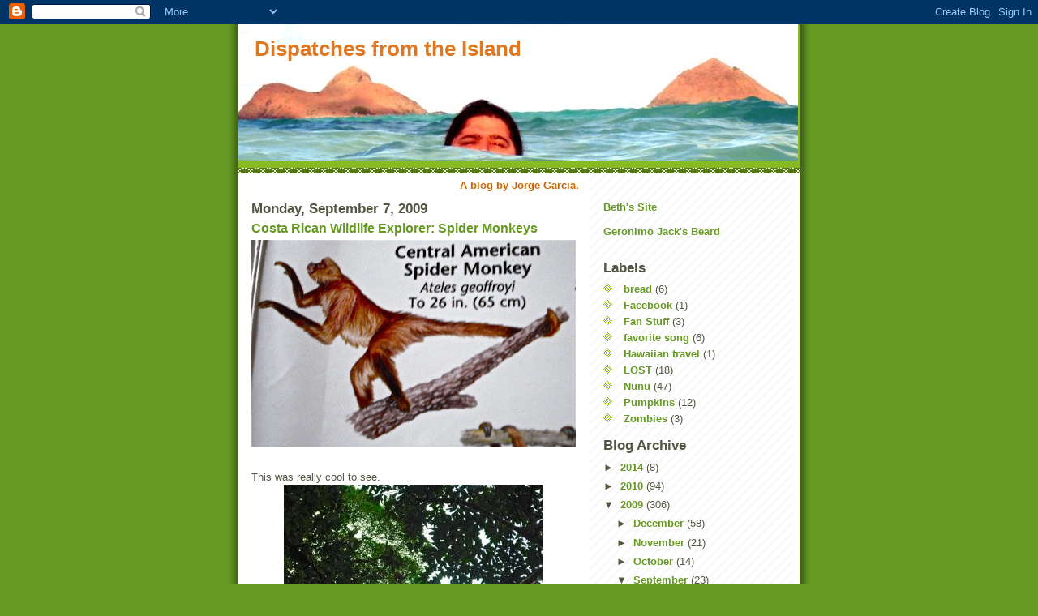

--- FILE ---
content_type: text/html; charset=UTF-8
request_url: https://dispatchesfromtheisland.blogspot.com/2009/09/costa-rican-wildlife-explorer-spider.html?showComment=1252892651028
body_size: 13449
content:
<!DOCTYPE html>
<html dir='ltr' xmlns='http://www.w3.org/1999/xhtml' xmlns:b='http://www.google.com/2005/gml/b' xmlns:data='http://www.google.com/2005/gml/data' xmlns:expr='http://www.google.com/2005/gml/expr'>
<head>
<link href='https://www.blogger.com/static/v1/widgets/2944754296-widget_css_bundle.css' rel='stylesheet' type='text/css'/>
<meta content='text/html; charset=UTF-8' http-equiv='Content-Type'/>
<meta content='blogger' name='generator'/>
<link href='https://dispatchesfromtheisland.blogspot.com/favicon.ico' rel='icon' type='image/x-icon'/>
<link href='http://dispatchesfromtheisland.blogspot.com/2009/09/costa-rican-wildlife-explorer-spider.html' rel='canonical'/>
<link rel="alternate" type="application/atom+xml" title="Dispatches from the Island - Atom" href="https://dispatchesfromtheisland.blogspot.com/feeds/posts/default" />
<link rel="alternate" type="application/rss+xml" title="Dispatches from the Island - RSS" href="https://dispatchesfromtheisland.blogspot.com/feeds/posts/default?alt=rss" />
<link rel="service.post" type="application/atom+xml" title="Dispatches from the Island - Atom" href="https://www.blogger.com/feeds/4709135205683579877/posts/default" />

<link rel="alternate" type="application/atom+xml" title="Dispatches from the Island - Atom" href="https://dispatchesfromtheisland.blogspot.com/feeds/7807902037365216144/comments/default" />
<!--Can't find substitution for tag [blog.ieCssRetrofitLinks]-->
<link href='https://blogger.googleusercontent.com/img/b/R29vZ2xl/AVvXsEgzsl9hTqYss-53blEAw_OFKHjAzYtbwMggW1yMHeMz-Y1g9AQp8GQFzcdDqyB5dIkEfje9Pv6DDVr1mYHeX499xfL8NGk3PgR_yndqWzXko3WpxG-YxsXQ6w_ejb63bRBqUjLEzO1YiqE/s400/spidermonkey.jpg' rel='image_src'/>
<meta content='http://dispatchesfromtheisland.blogspot.com/2009/09/costa-rican-wildlife-explorer-spider.html' property='og:url'/>
<meta content='Costa Rican Wildlife Explorer: Spider Monkeys' property='og:title'/>
<meta content='This was really cool to see. I even got a decent video but I don&#39;t know how well it will stream. ' property='og:description'/>
<meta content='https://blogger.googleusercontent.com/img/b/R29vZ2xl/AVvXsEgzsl9hTqYss-53blEAw_OFKHjAzYtbwMggW1yMHeMz-Y1g9AQp8GQFzcdDqyB5dIkEfje9Pv6DDVr1mYHeX499xfL8NGk3PgR_yndqWzXko3WpxG-YxsXQ6w_ejb63bRBqUjLEzO1YiqE/w1200-h630-p-k-no-nu/spidermonkey.jpg' property='og:image'/>
<title>Dispatches from the Island: Costa Rican Wildlife Explorer: Spider Monkeys</title>
<style id='page-skin-1' type='text/css'><!--
/*
-----------------------------------------------
Blogger Template Style
Name:     Son of Moto (Mean Green Blogging Machine variation)
Date:     23 Feb 2004
Updated by: Blogger Team
----------------------------------------------- */
/* Primary layout */
body {
margin: 0;
padding: 0;
border: 0;
text-align: center;
color: #555544;
background: #692 url(https://resources.blogblog.com/blogblog/data/moto_son/outerwrap.gif) top center repeat-y;
font-size: small;
}
img {
border: 0;
display: block;
}
.clear {
clear: both;
}
/* Wrapper */
#outer-wrapper {
margin: 0 auto;
border: 0;
width: 692px;
text-align: left;
background: #ffffff url(https://resources.blogblog.com/blogblog/data/moto_son/innerwrap.gif) top right repeat-y;
font: normal normal 100% tahoma, 'Trebuchet MS', lucida, helvetica, sans-serif;
}
/* Header */
#header-wrapper	{
background: #8b2 url(https://resources.blogblog.com/blogblog/data/moto_son/headbotborder.gif) bottom left repeat-x;
margin: 0 auto;
padding-top: 0;
padding-right: 0;
padding-bottom: 15px;
padding-left: 0;
border: 0;
}
#header h1 {
text-align: left;
font-size: 200%;
color: #e1771e;
margin: 0;
padding-top: 15px;
padding-right: 20px;
padding-bottom: 0;
padding-left: 20px;
background-image: url(https://resources.blogblog.com/blogblog/data/moto_son/topper.gif);
background-repeat: repeat-x;
background-position: top left;
}
h1 a, h1 a:link, h1 a:visited {
color: #e1771e;
}
#header .description {
font-size: 110%;
text-align: left;
padding-top: 3px;
padding-right: 20px;
padding-bottom: 10px;
padding-left: 23px;
margin: 0;
line-height:140%;
color: #ffffee;
}
/* Inner layout */
#content-wrapper {
padding: 0 16px;
}
#main {
width: 400px;
float: left;
word-wrap: break-word; /* fix for long text breaking sidebar float in IE */
overflow: hidden;     /* fix for long non-text content breaking IE sidebar float */
}
#sidebar {
width: 226px;
float: right;
color: #555544;
word-wrap: break-word; /* fix for long text breaking sidebar float in IE */
overflow: hidden;     /* fix for long non-text content breaking IE sidebar float */
}
/* Bottom layout */
#footer	{
clear: left;
margin: 0;
padding: 0 20px;
border: 0;
text-align: left;
border-top: 1px solid #f9f9f9;
}
#footer .widget	{
text-align: left;
margin: 0;
padding: 10px 0;
background-color: transparent;
}
/* Default links 	*/
a:link, a:visited {
font-weight: bold;
text-decoration: none;
color: #669922;
background: transparent;
}
a:hover {
font-weight: bold;
text-decoration: underline;
color: #000000;
background: transparent;
}
a:active {
font-weight : bold;
text-decoration : none;
color: #000000;
background: transparent;
}
/* Typography */
.main p, .sidebar p, .post-body {
line-height: 140%;
margin-top: 5px;
margin-bottom: 1em;
}
.post-body blockquote {
line-height:1.3em;
}
h2, h3, h4, h5	{
margin: 0;
padding: 0;
}
h2 {
font-size: 130%;
}
h2.date-header {
color: #555544;
}
.post h3 {
margin-top: 5px;
font-size: 120%;
}
.post-footer {
font-style: italic;
}
.sidebar h2 {
color: #555544;
}
.sidebar .widget {
margin-top: 12px;
margin-right: 0;
margin-bottom: 13px;
margin-left: 0;
padding: 0;
}
.main .widget {
margin-top: 12px;
margin-right: 0;
margin-bottom: 0;
margin-left: 0;
}
li  {
line-height: 160%;
}
.sidebar ul {
margin-left: 0;
margin-top: 0;
padding-left: 0;
}
.sidebar ul li {
list-style: disc url(https://resources.blogblog.com/blogblog/data/moto_son/diamond.gif) inside;
vertical-align: top;
padding: 0;
margin: 0;
}
.widget-content {
margin-top: 0.5em;
}
/* Profile
----------------------------------------------- */
.profile-datablock {
margin-top: 3px;
margin-right: 0;
margin-bottom: 5px;
margin-left: 0;
line-height: 140%;
}
.profile-textblock {
margin-left: 0;
}
.profile-img {
float: left;
margin-top: 0;
margin-right: 5px;
margin-bottom: 5px;
margin-left: 0;
border:4px solid #8b2;
}
#comments  {
border: 0;
border-top: 1px dashed #eed;
margin-top: 10px;
margin-right: 0;
margin-bottom: 0;
margin-left: 0;
padding: 0;
}
#comments h4	{
margin-top: 10px;
font-weight: normal;
font-style: italic;
text-transform: uppercase;
letter-spacing: 1px;
}
#comments dl dt 	{
font-weight: bold;
font-style: italic;
margin-top: 35px;
padding-top: 1px;
padding-right: 0;
padding-bottom: 0;
padding-left: 18px;
background: transparent url(https://resources.blogblog.com/blogblog/data/moto_son/commentbug.gif) top left no-repeat;
}
#comments dl dd	{
padding: 0;
margin: 0;
}
.deleted-comment {
font-style:italic;
color:gray;
}
.feed-links {
clear: both;
line-height: 2.5em;
}
#blog-pager-newer-link {
float: left;
}
#blog-pager-older-link {
float: right;
}
#blog-pager {
text-align: center;
}
/** Page structure tweaks for layout editor wireframe */
body#layout #outer-wrapper {
padding-top: 0;
}
body#layout #header,
body#layout #content-wrapper,
body#layout #footer {
padding: 0;
}

--></style>
<link href='https://www.blogger.com/dyn-css/authorization.css?targetBlogID=4709135205683579877&amp;zx=c8857606-13f4-4078-a345-b9d95a86fb09' media='none' onload='if(media!=&#39;all&#39;)media=&#39;all&#39;' rel='stylesheet'/><noscript><link href='https://www.blogger.com/dyn-css/authorization.css?targetBlogID=4709135205683579877&amp;zx=c8857606-13f4-4078-a345-b9d95a86fb09' rel='stylesheet'/></noscript>
<meta name='google-adsense-platform-account' content='ca-host-pub-1556223355139109'/>
<meta name='google-adsense-platform-domain' content='blogspot.com'/>

</head>
<body>
<div class='navbar section' id='navbar'><div class='widget Navbar' data-version='1' id='Navbar1'><script type="text/javascript">
    function setAttributeOnload(object, attribute, val) {
      if(window.addEventListener) {
        window.addEventListener('load',
          function(){ object[attribute] = val; }, false);
      } else {
        window.attachEvent('onload', function(){ object[attribute] = val; });
      }
    }
  </script>
<div id="navbar-iframe-container"></div>
<script type="text/javascript" src="https://apis.google.com/js/platform.js"></script>
<script type="text/javascript">
      gapi.load("gapi.iframes:gapi.iframes.style.bubble", function() {
        if (gapi.iframes && gapi.iframes.getContext) {
          gapi.iframes.getContext().openChild({
              url: 'https://www.blogger.com/navbar/4709135205683579877?po\x3d7807902037365216144\x26origin\x3dhttps://dispatchesfromtheisland.blogspot.com',
              where: document.getElementById("navbar-iframe-container"),
              id: "navbar-iframe"
          });
        }
      });
    </script><script type="text/javascript">
(function() {
var script = document.createElement('script');
script.type = 'text/javascript';
script.src = '//pagead2.googlesyndication.com/pagead/js/google_top_exp.js';
var head = document.getElementsByTagName('head')[0];
if (head) {
head.appendChild(script);
}})();
</script>
</div></div>
<div id='outer-wrapper'><div id='wrap2'>
<!-- skip links for text browsers -->
<span id='skiplinks' style='display:none;'>
<a href='#main'>skip to main </a> |
      <a href='#sidebar'>skip to sidebar</a>
</span>
<div id='header-wrapper'>
<div class='header section' id='header'><div class='widget Header' data-version='1' id='Header1'>
<div id='header-inner' style='background-image: url("https://blogger.googleusercontent.com/img/b/R29vZ2xl/AVvXsEjelSUu40f187FLxtwZhyphenhyphenf-iTPMYD3l49RV_zQrpkvKP1DzGbaF6-vL41a41Z0-wNKJnOjRsz6v6X7vV73lV2WN0HuH72iTnx7bf9r7gSg4CGyf6DcdfG8kbsjTOP3w_4vxYoR8mKDXPiOK/s1600-r/PA030162.jpg"); background-position: left; width: 690px; min-height: 169px; _height: 169px; background-repeat: no-repeat; '>
<div class='titlewrapper' style='background: transparent'>
<h1 class='title' style='background: transparent; border-width: 0px'>
<a href='https://dispatchesfromtheisland.blogspot.com/'>
Dispatches from the Island
</a>
</h1>
</div>
<div class='descriptionwrapper'>
<p class='description'><span>
</span></p>
</div>
</div>
</div></div>
</div>
<div id='content-wrapper'>
<div id='crosscol-wrapper' style='text-align:center'>
<div class='crosscol section' id='crosscol'><div class='widget Text' data-version='1' id='Text3'>
<div class='widget-content'>
<b><span class="Apple-style-span"  style="color:#CC6600;">A blog by Jorge Garcia.</span></b>
</div>
<div class='clear'></div>
</div></div>
</div>
<div id='main-wrapper'>
<div class='main section' id='main'><div class='widget Blog' data-version='1' id='Blog1'>
<div class='blog-posts hfeed'>

          <div class="date-outer">
        
<h2 class='date-header'><span>Monday, September 7, 2009</span></h2>

          <div class="date-posts">
        
<div class='post-outer'>
<div class='post hentry uncustomized-post-template'>
<a name='7807902037365216144'></a>
<h3 class='post-title entry-title'>
<a href='https://dispatchesfromtheisland.blogspot.com/2009/09/costa-rican-wildlife-explorer-spider.html'>Costa Rican Wildlife Explorer: Spider Monkeys</a>
</h3>
<div class='post-header'>
<div class='post-header-line-1'></div>
</div>
<div class='post-body entry-content'>
<a href="https://blogger.googleusercontent.com/img/b/R29vZ2xl/AVvXsEgzsl9hTqYss-53blEAw_OFKHjAzYtbwMggW1yMHeMz-Y1g9AQp8GQFzcdDqyB5dIkEfje9Pv6DDVr1mYHeX499xfL8NGk3PgR_yndqWzXko3WpxG-YxsXQ6w_ejb63bRBqUjLEzO1YiqE/s1600-h/spidermonkey.jpg" onblur="try {parent.deselectBloggerImageGracefully();} catch(e) {}"><img alt="" border="0" id="BLOGGER_PHOTO_ID_5375260411012449378" src="https://blogger.googleusercontent.com/img/b/R29vZ2xl/AVvXsEgzsl9hTqYss-53blEAw_OFKHjAzYtbwMggW1yMHeMz-Y1g9AQp8GQFzcdDqyB5dIkEfje9Pv6DDVr1mYHeX499xfL8NGk3PgR_yndqWzXko3WpxG-YxsXQ6w_ejb63bRBqUjLEzO1YiqE/s400/spidermonkey.jpg" style="display:block; margin:0px auto 10px; text-align:center;cursor:pointer; cursor:hand;width: 400px; height: 256px;" /></a><div style="text-align: left;"><br /></div>This was really cool to see.<img alt="" border="0" id="BLOGGER_PHOTO_ID_5375260402454922162" src="https://blogger.googleusercontent.com/img/b/R29vZ2xl/AVvXsEg_bz28j5TrcSKgYOLdBqPzS5JsUWxA87DDu67H41gkbaAsuMbmom6t_RlF_P_zbP9J1E3NioSZmyzdJTcW3QVFjzm88Q8K5GEpXTy15wLlygdrjgf733tkB1RUtaSduuUsdNkYZWo3yS0/s400/sipder.jpg" style="display:block; margin:0px auto 10px; text-align:center;cursor:pointer; cursor:hand;width: 320px; height: 240px;" /><img alt="" border="0" id="BLOGGER_PHOTO_ID_5375260396520135650" src="https://blogger.googleusercontent.com/img/b/R29vZ2xl/AVvXsEjL-ndHuw8uVSAOgpYi4G0iptmf3j8FctmpZMZb3htAIKNRQsf_Sj18g9d20hvh9Wf7679GJIsM1eniWzi0ot8XB5AWDsSloBiq2PGKRCqAkL3EAEgH_y9Kdf3KIlAf8CTSZmbyG62b6SA/s400/spideclose.jpg" style="display:block; margin:0px auto 10px; text-align:center;cursor:pointer; cursor:hand;width: 320px; height: 210px;" /><img alt="" border="0" id="BLOGGER_PHOTO_ID_5375260390425688658" src="https://blogger.googleusercontent.com/img/b/R29vZ2xl/AVvXsEhMHFS4bMmS4j_ALclPkuW0aBa_0byziBYa5XIRN9UjD8xFmb64IEsUlv4ImO09iyJm3RLbclzCEpoYgsQmKz9S2GOP3rorSzt9a6tgVTESxnNJ992Bz0oXqKNdPhPpeyFvwKOHtRTCfsI/s400/spidey.jpg" style="display:block; margin:0px auto 10px; text-align:center;cursor:pointer; cursor:hand;width: 320px; height: 276px;" /><div>I even got a decent video but I don't know how well it will stream. </div><div><br /></div><iframe allowfullscreen="allowfullscreen" class="b-hbp-video b-uploaded" frameborder="0" height="266" id="BLOGGER-video-23bf3a6957adfd73-3332" mozallowfullscreen="mozallowfullscreen" src="https://www.blogger.com/video.g?token=AD6v5dzlUMQZOmJN_WZk809-cjs42SLURgI9Nwm3VoPWy79U0TSFGGwv2DG1UEQL8jc9eBbarnN-icf1siY6G9Si-7_w-JV9kASF2MXZqoFJV0mEU5D-KfgBXfjIRiEhNEfqwXfDvm0" webkitallowfullscreen="webkitallowfullscreen" width="320"></iframe>
<div style='clear: both;'></div>
</div>
<div class='post-footer'>
<div class='post-footer-line post-footer-line-1'>
<span class='post-author vcard'>
Posted by
<span class='fn'>Jorge Garcia</span>
</span>
<span class='post-timestamp'>
at
<a class='timestamp-link' href='https://dispatchesfromtheisland.blogspot.com/2009/09/costa-rican-wildlife-explorer-spider.html' rel='bookmark' title='permanent link'><abbr class='published' title='2009-09-07T22:53:00-07:00'>10:53&#8239;PM</abbr></a>
</span>
<span class='reaction-buttons'>
</span>
<span class='star-ratings'>
</span>
<span class='post-comment-link'>
</span>
<span class='post-backlinks post-comment-link'>
</span>
<span class='post-icons'>
<span class='item-control blog-admin pid-1211747044'>
<a href='https://www.blogger.com/post-edit.g?blogID=4709135205683579877&postID=7807902037365216144&from=pencil' title='Edit Post'>
<img alt='' class='icon-action' height='18' src='https://resources.blogblog.com/img/icon18_edit_allbkg.gif' width='18'/>
</a>
</span>
</span>
</div>
<div class='post-footer-line post-footer-line-2'>
<span class='post-labels'>
</span>
</div>
<div class='post-footer-line post-footer-line-3'>
<span class='post-location'>
</span>
</div>
</div>
</div>
<div class='comments' id='comments'>
<a name='comments'></a>
<h4>
19
comments:
        
</h4>
<dl class='avatar-comment-indent' id='comments-block'>
<dt class='comment-author ' id='c870904974405639461'>
<a name='c870904974405639461'></a>
<div class="avatar-image-container avatar-stock"><span dir="ltr"><a href="https://www.blogger.com/profile/07708812202553391107" target="" rel="nofollow" onclick="" class="avatar-hovercard" id="av-870904974405639461-07708812202553391107"><img src="//www.blogger.com/img/blogger_logo_round_35.png" width="35" height="35" alt="" title="corofin">

</a></span></div>
<a href='https://www.blogger.com/profile/07708812202553391107' rel='nofollow'>corofin</a>
said...
</dt>
<dd class='comment-body'>
<p>That&#39;s the mutts nuts!</p>
</dd>
<dd class='comment-footer'>
<span class='comment-timestamp'>
<a href='https://dispatchesfromtheisland.blogspot.com/2009/09/costa-rican-wildlife-explorer-spider.html?showComment=1252392822562#c870904974405639461' title='comment permalink'>
September 7, 2009 at 11:53&#8239;PM
</a>
<span class='item-control blog-admin pid-775051593'>
<a class='comment-delete' href='https://www.blogger.com/comment/delete/4709135205683579877/870904974405639461' title='Delete Comment'>
<img src='https://resources.blogblog.com/img/icon_delete13.gif'/>
</a>
</span>
</span>
</dd>
<dt class='comment-author ' id='c3947285659327656536'>
<a name='c3947285659327656536'></a>
<div class="avatar-image-container vcard"><span dir="ltr"><a href="https://www.blogger.com/profile/08547664193387695734" target="" rel="nofollow" onclick="" class="avatar-hovercard" id="av-3947285659327656536-08547664193387695734"><img src="https://resources.blogblog.com/img/blank.gif" width="35" height="35" class="delayLoad" style="display: none;" longdesc="//blogger.googleusercontent.com/img/b/R29vZ2xl/AVvXsEhJ8UWJBiA426QU6gmGpfTLE09iDlQju-YR92RMd5OJWNvoDhAdOsofjY4DG3ita0lhf5jw-I5auQJDLI-SeAGmgEpjDyTi8MUvkATCUSrKvfNMFZKcpF_zbktzipns4A/s45-c/7825_158060369885_502684885_2502666_5500769_n.jpg" alt="" title="Julie">

<noscript><img src="//blogger.googleusercontent.com/img/b/R29vZ2xl/AVvXsEhJ8UWJBiA426QU6gmGpfTLE09iDlQju-YR92RMd5OJWNvoDhAdOsofjY4DG3ita0lhf5jw-I5auQJDLI-SeAGmgEpjDyTi8MUvkATCUSrKvfNMFZKcpF_zbktzipns4A/s45-c/7825_158060369885_502684885_2502666_5500769_n.jpg" width="35" height="35" class="photo" alt=""></noscript></a></span></div>
<a href='https://www.blogger.com/profile/08547664193387695734' rel='nofollow'>Julie</a>
said...
</dt>
<dd class='comment-body'>
<p>We went to the Coba ruins in the Mayan Riviera a few years back and they said there was supposed to be spider monkeys everywhere.. I didn&#39;t see any :(<br /><br />It&#39;s cool you got to see some!</p>
</dd>
<dd class='comment-footer'>
<span class='comment-timestamp'>
<a href='https://dispatchesfromtheisland.blogspot.com/2009/09/costa-rican-wildlife-explorer-spider.html?showComment=1252409374901#c3947285659327656536' title='comment permalink'>
September 8, 2009 at 4:29&#8239;AM
</a>
<span class='item-control blog-admin pid-964614480'>
<a class='comment-delete' href='https://www.blogger.com/comment/delete/4709135205683579877/3947285659327656536' title='Delete Comment'>
<img src='https://resources.blogblog.com/img/icon_delete13.gif'/>
</a>
</span>
</span>
</dd>
<dt class='comment-author ' id='c8465856119931572282'>
<a name='c8465856119931572282'></a>
<div class="avatar-image-container vcard"><span dir="ltr"><a href="https://www.blogger.com/profile/07196280807070792852" target="" rel="nofollow" onclick="" class="avatar-hovercard" id="av-8465856119931572282-07196280807070792852"><img src="https://resources.blogblog.com/img/blank.gif" width="35" height="35" class="delayLoad" style="display: none;" longdesc="//blogger.googleusercontent.com/img/b/R29vZ2xl/AVvXsEjXmrp_K0JLNohTTFcjlKceA-6px-ssfUK1fxpUWP_eq5TY2BgOyfN0mjEurbyuHHvXnuigELjT379Iop0kTDrcIjRfdwxpOU_3I_yvocg9c1OHMudUVHqNkeVxehLPv60/s45-c/Ali.jpg" alt="" title="Alisha Rene&amp;#39;">

<noscript><img src="//blogger.googleusercontent.com/img/b/R29vZ2xl/AVvXsEjXmrp_K0JLNohTTFcjlKceA-6px-ssfUK1fxpUWP_eq5TY2BgOyfN0mjEurbyuHHvXnuigELjT379Iop0kTDrcIjRfdwxpOU_3I_yvocg9c1OHMudUVHqNkeVxehLPv60/s45-c/Ali.jpg" width="35" height="35" class="photo" alt=""></noscript></a></span></div>
<a href='https://www.blogger.com/profile/07196280807070792852' rel='nofollow'>Alisha Rene&#39;</a>
said...
</dt>
<dd class='comment-body'>
<p>that&#39;s so cool - thanks for sharing with us all Jorge!!</p>
</dd>
<dd class='comment-footer'>
<span class='comment-timestamp'>
<a href='https://dispatchesfromtheisland.blogspot.com/2009/09/costa-rican-wildlife-explorer-spider.html?showComment=1252411574316#c8465856119931572282' title='comment permalink'>
September 8, 2009 at 5:06&#8239;AM
</a>
<span class='item-control blog-admin pid-1883325373'>
<a class='comment-delete' href='https://www.blogger.com/comment/delete/4709135205683579877/8465856119931572282' title='Delete Comment'>
<img src='https://resources.blogblog.com/img/icon_delete13.gif'/>
</a>
</span>
</span>
</dd>
<dt class='comment-author ' id='c6498169646537815222'>
<a name='c6498169646537815222'></a>
<div class="avatar-image-container avatar-stock"><span dir="ltr"><a href="https://www.blogger.com/profile/03298440191593942052" target="" rel="nofollow" onclick="" class="avatar-hovercard" id="av-6498169646537815222-03298440191593942052"><img src="//www.blogger.com/img/blogger_logo_round_35.png" width="35" height="35" alt="" title="Unknown">

</a></span></div>
<a href='https://www.blogger.com/profile/03298440191593942052' rel='nofollow'>Unknown</a>
said...
</dt>
<dd class='comment-body'>
<p>This blog was nominated for Best Celebrity Blog at http://bloggerschoiceawards.com (and rightfully so!)  I voted for ya, Jorge!  Good luck!</p>
</dd>
<dd class='comment-footer'>
<span class='comment-timestamp'>
<a href='https://dispatchesfromtheisland.blogspot.com/2009/09/costa-rican-wildlife-explorer-spider.html?showComment=1252413586042#c6498169646537815222' title='comment permalink'>
September 8, 2009 at 5:39&#8239;AM
</a>
<span class='item-control blog-admin pid-1855103219'>
<a class='comment-delete' href='https://www.blogger.com/comment/delete/4709135205683579877/6498169646537815222' title='Delete Comment'>
<img src='https://resources.blogblog.com/img/icon_delete13.gif'/>
</a>
</span>
</span>
</dd>
<dt class='comment-author ' id='c5349973881418308065'>
<a name='c5349973881418308065'></a>
<div class="avatar-image-container vcard"><span dir="ltr"><a href="https://www.blogger.com/profile/04513335615114222374" target="" rel="nofollow" onclick="" class="avatar-hovercard" id="av-5349973881418308065-04513335615114222374"><img src="https://resources.blogblog.com/img/blank.gif" width="35" height="35" class="delayLoad" style="display: none;" longdesc="//blogger.googleusercontent.com/img/b/R29vZ2xl/AVvXsEiAwVMsBOJuU8o-dGBJqiz0E6HQoyzz3N49u2b5uB6v1R3pSSLbeC6rDhO4XMSv1enn67STgDxqg8sif_SBaFnp9ja8bIpJrVrSSQYD1BF9xeakH3UlHz3fJmFpSibLvw/s45-c/ZombieJoan-3.jpg" alt="" title="Joan Crawford">

<noscript><img src="//blogger.googleusercontent.com/img/b/R29vZ2xl/AVvXsEiAwVMsBOJuU8o-dGBJqiz0E6HQoyzz3N49u2b5uB6v1R3pSSLbeC6rDhO4XMSv1enn67STgDxqg8sif_SBaFnp9ja8bIpJrVrSSQYD1BF9xeakH3UlHz3fJmFpSibLvw/s45-c/ZombieJoan-3.jpg" width="35" height="35" class="photo" alt=""></noscript></a></span></div>
<a href='https://www.blogger.com/profile/04513335615114222374' rel='nofollow'>Joan Crawford</a>
said...
</dt>
<dd class='comment-body'>
<p>Cool! You seem to have packed an amazing amount of sightseeing into one day. Especially after all that time you spent in the sweat shop...</p>
</dd>
<dd class='comment-footer'>
<span class='comment-timestamp'>
<a href='https://dispatchesfromtheisland.blogspot.com/2009/09/costa-rican-wildlife-explorer-spider.html?showComment=1252418354709#c5349973881418308065' title='comment permalink'>
September 8, 2009 at 6:59&#8239;AM
</a>
<span class='item-control blog-admin pid-933932375'>
<a class='comment-delete' href='https://www.blogger.com/comment/delete/4709135205683579877/5349973881418308065' title='Delete Comment'>
<img src='https://resources.blogblog.com/img/icon_delete13.gif'/>
</a>
</span>
</span>
</dd>
<dt class='comment-author ' id='c8692781661858789774'>
<a name='c8692781661858789774'></a>
<div class="avatar-image-container vcard"><span dir="ltr"><a href="https://www.blogger.com/profile/13159056555310099138" target="" rel="nofollow" onclick="" class="avatar-hovercard" id="av-8692781661858789774-13159056555310099138"><img src="https://resources.blogblog.com/img/blank.gif" width="35" height="35" class="delayLoad" style="display: none;" longdesc="//blogger.googleusercontent.com/img/b/R29vZ2xl/AVvXsEg3JMmzjWqlQZZVR8RP0o5jDmevZC7bpCItnTgkAYy2bvTGdqm1ktssenIj0AOT7DmlYgv6UaCriswCB8o6Tt8okZHVlgY_9Fjcz6TfheFDfA5m3z1t6rYA6Ktpj-zjCVA/s45-c/aca.jpg" alt="" title="Eugen Caitaz">

<noscript><img src="//blogger.googleusercontent.com/img/b/R29vZ2xl/AVvXsEg3JMmzjWqlQZZVR8RP0o5jDmevZC7bpCItnTgkAYy2bvTGdqm1ktssenIj0AOT7DmlYgv6UaCriswCB8o6Tt8okZHVlgY_9Fjcz6TfheFDfA5m3z1t6rYA6Ktpj-zjCVA/s45-c/aca.jpg" width="35" height="35" class="photo" alt=""></noscript></a></span></div>
<a href='https://www.blogger.com/profile/13159056555310099138' rel='nofollow'>Eugen Caitaz</a>
said...
</dt>
<dd class='comment-body'>
<p>You have sacrificed your sweat, for this monkeys!<br /><br />It is very-very cool!!!</p>
</dd>
<dd class='comment-footer'>
<span class='comment-timestamp'>
<a href='https://dispatchesfromtheisland.blogspot.com/2009/09/costa-rican-wildlife-explorer-spider.html?showComment=1252422329680#c8692781661858789774' title='comment permalink'>
September 8, 2009 at 8:05&#8239;AM
</a>
<span class='item-control blog-admin pid-1395938392'>
<a class='comment-delete' href='https://www.blogger.com/comment/delete/4709135205683579877/8692781661858789774' title='Delete Comment'>
<img src='https://resources.blogblog.com/img/icon_delete13.gif'/>
</a>
</span>
</span>
</dd>
<dt class='comment-author ' id='c3321294249195165195'>
<a name='c3321294249195165195'></a>
<div class="avatar-image-container vcard"><span dir="ltr"><a href="https://www.blogger.com/profile/13382419366442897205" target="" rel="nofollow" onclick="" class="avatar-hovercard" id="av-3321294249195165195-13382419366442897205"><img src="https://resources.blogblog.com/img/blank.gif" width="35" height="35" class="delayLoad" style="display: none;" longdesc="//blogger.googleusercontent.com/img/b/R29vZ2xl/AVvXsEjvpci7KzcCW2Y5CYkcDqXaVWAcZEuWZrr-3OXl7YeSKELpgIKz7uEXdpPsqHzS0IDRD7i6uWo9qYP8Z2xr1mVvKZuoc1nq2RiQwPCeCNyp_V61SgPw9QDr55iOlk0KkA/s45-c/Avatar.jpg" alt="" title="Goof">

<noscript><img src="//blogger.googleusercontent.com/img/b/R29vZ2xl/AVvXsEjvpci7KzcCW2Y5CYkcDqXaVWAcZEuWZrr-3OXl7YeSKELpgIKz7uEXdpPsqHzS0IDRD7i6uWo9qYP8Z2xr1mVvKZuoc1nq2RiQwPCeCNyp_V61SgPw9QDr55iOlk0KkA/s45-c/Avatar.jpg" width="35" height="35" class="photo" alt=""></noscript></a></span></div>
<a href='https://www.blogger.com/profile/13382419366442897205' rel='nofollow'>Goof</a>
said...
</dt>
<dd class='comment-body'>
<p>:D I&#39;ll vote too!  Thanks Deborah!</p>
</dd>
<dd class='comment-footer'>
<span class='comment-timestamp'>
<a href='https://dispatchesfromtheisland.blogspot.com/2009/09/costa-rican-wildlife-explorer-spider.html?showComment=1252426152288#c3321294249195165195' title='comment permalink'>
September 8, 2009 at 9:09&#8239;AM
</a>
<span class='item-control blog-admin pid-1455602415'>
<a class='comment-delete' href='https://www.blogger.com/comment/delete/4709135205683579877/3321294249195165195' title='Delete Comment'>
<img src='https://resources.blogblog.com/img/icon_delete13.gif'/>
</a>
</span>
</span>
</dd>
<dt class='comment-author ' id='c5096563433422726799'>
<a name='c5096563433422726799'></a>
<div class="avatar-image-container avatar-stock"><span dir="ltr"><a href="https://www.blogger.com/profile/03077982253988853704" target="" rel="nofollow" onclick="" class="avatar-hovercard" id="av-5096563433422726799-03077982253988853704"><img src="//www.blogger.com/img/blogger_logo_round_35.png" width="35" height="35" alt="" title="LaurenLikesLions">

</a></span></div>
<a href='https://www.blogger.com/profile/03077982253988853704' rel='nofollow'>LaurenLikesLions</a>
said...
</dt>
<dd class='comment-body'>
<p>AWESOME.  Love the monkey.  Did you see any 6 inch long bugs?</p>
</dd>
<dd class='comment-footer'>
<span class='comment-timestamp'>
<a href='https://dispatchesfromtheisland.blogspot.com/2009/09/costa-rican-wildlife-explorer-spider.html?showComment=1252427030410#c5096563433422726799' title='comment permalink'>
September 8, 2009 at 9:23&#8239;AM
</a>
<span class='item-control blog-admin pid-2098960014'>
<a class='comment-delete' href='https://www.blogger.com/comment/delete/4709135205683579877/5096563433422726799' title='Delete Comment'>
<img src='https://resources.blogblog.com/img/icon_delete13.gif'/>
</a>
</span>
</span>
</dd>
<dt class='comment-author ' id='c489301503028237765'>
<a name='c489301503028237765'></a>
<div class="avatar-image-container vcard"><span dir="ltr"><a href="https://www.blogger.com/profile/14906624317290990109" target="" rel="nofollow" onclick="" class="avatar-hovercard" id="av-489301503028237765-14906624317290990109"><img src="https://resources.blogblog.com/img/blank.gif" width="35" height="35" class="delayLoad" style="display: none;" longdesc="//blogger.googleusercontent.com/img/b/R29vZ2xl/AVvXsEjErd4H9clwajEth6SaZaYpnsjaPUHm6l2pCc1EAA8aJsuQXgw1-dZk1100ZlRGwaKqX2LBjzQMSn3x8OckUQ2emlNN9e4Y7eYSUXBM_qNPJ6GiK1AMMLjCGeyQ-AIEHA/s45-c/3+me....jpg" alt="" title="yellowdoggranny">

<noscript><img src="//blogger.googleusercontent.com/img/b/R29vZ2xl/AVvXsEjErd4H9clwajEth6SaZaYpnsjaPUHm6l2pCc1EAA8aJsuQXgw1-dZk1100ZlRGwaKqX2LBjzQMSn3x8OckUQ2emlNN9e4Y7eYSUXBM_qNPJ6GiK1AMMLjCGeyQ-AIEHA/s45-c/3+me....jpg" width="35" height="35" class="photo" alt=""></noscript></a></span></div>
<a href='https://www.blogger.com/profile/14906624317290990109' rel='nofollow'>yellowdoggranny</a>
said...
</dt>
<dd class='comment-body'>
<p>wow..how cool is that..?</p>
</dd>
<dd class='comment-footer'>
<span class='comment-timestamp'>
<a href='https://dispatchesfromtheisland.blogspot.com/2009/09/costa-rican-wildlife-explorer-spider.html?showComment=1252436551101#c489301503028237765' title='comment permalink'>
September 8, 2009 at 12:02&#8239;PM
</a>
<span class='item-control blog-admin pid-1422967209'>
<a class='comment-delete' href='https://www.blogger.com/comment/delete/4709135205683579877/489301503028237765' title='Delete Comment'>
<img src='https://resources.blogblog.com/img/icon_delete13.gif'/>
</a>
</span>
</span>
</dd>
<dt class='comment-author ' id='c9157168894402664225'>
<a name='c9157168894402664225'></a>
<div class="avatar-image-container avatar-stock"><span dir="ltr"><a href="https://www.blogger.com/profile/08628031317140838961" target="" rel="nofollow" onclick="" class="avatar-hovercard" id="av-9157168894402664225-08628031317140838961"><img src="//www.blogger.com/img/blogger_logo_round_35.png" width="35" height="35" alt="" title="Daxmann">

</a></span></div>
<a href='https://www.blogger.com/profile/08628031317140838961' rel='nofollow'>Daxmann</a>
said...
</dt>
<dd class='comment-body'>
<p>Is there any chance to contact jorge by email? I&#39;m from Germany and I made a Drawing of him and I want to send it to him.</p>
</dd>
<dd class='comment-footer'>
<span class='comment-timestamp'>
<a href='https://dispatchesfromtheisland.blogspot.com/2009/09/costa-rican-wildlife-explorer-spider.html?showComment=1252440003264#c9157168894402664225' title='comment permalink'>
September 8, 2009 at 1:00&#8239;PM
</a>
<span class='item-control blog-admin pid-664811459'>
<a class='comment-delete' href='https://www.blogger.com/comment/delete/4709135205683579877/9157168894402664225' title='Delete Comment'>
<img src='https://resources.blogblog.com/img/icon_delete13.gif'/>
</a>
</span>
</span>
</dd>
<dt class='comment-author ' id='c2559906265303190026'>
<a name='c2559906265303190026'></a>
<div class="avatar-image-container vcard"><span dir="ltr"><a href="https://www.blogger.com/profile/00110246485785535281" target="" rel="nofollow" onclick="" class="avatar-hovercard" id="av-2559906265303190026-00110246485785535281"><img src="https://resources.blogblog.com/img/blank.gif" width="35" height="35" class="delayLoad" style="display: none;" longdesc="//blogger.googleusercontent.com/img/b/R29vZ2xl/AVvXsEjwBDFoEOA0xYfUTw1SIgn35V-jkWJXA5hlt3dY0pE4hcdiiz_8GtPQULqIwQMVLVW6rtsPiYxX8rhsgmQEEHmc_Uydl40nBuhP16kal1gg0nfaCV-SHBEdmH8DFXKdD6c/s45-c/n684298383_194282_4785.jpg" alt="" title="Paul Spooner">

<noscript><img src="//blogger.googleusercontent.com/img/b/R29vZ2xl/AVvXsEjwBDFoEOA0xYfUTw1SIgn35V-jkWJXA5hlt3dY0pE4hcdiiz_8GtPQULqIwQMVLVW6rtsPiYxX8rhsgmQEEHmc_Uydl40nBuhP16kal1gg0nfaCV-SHBEdmH8DFXKdD6c/s45-c/n684298383_194282_4785.jpg" width="35" height="35" class="photo" alt=""></noscript></a></span></div>
<a href='https://www.blogger.com/profile/00110246485785535281' rel='nofollow'>Paul Spooner</a>
said...
</dt>
<dd class='comment-body'>
<p>I can&#39;t see it...WHERE IS IT!</p>
</dd>
<dd class='comment-footer'>
<span class='comment-timestamp'>
<a href='https://dispatchesfromtheisland.blogspot.com/2009/09/costa-rican-wildlife-explorer-spider.html?showComment=1252443207828#c2559906265303190026' title='comment permalink'>
September 8, 2009 at 1:53&#8239;PM
</a>
<span class='item-control blog-admin pid-547490623'>
<a class='comment-delete' href='https://www.blogger.com/comment/delete/4709135205683579877/2559906265303190026' title='Delete Comment'>
<img src='https://resources.blogblog.com/img/icon_delete13.gif'/>
</a>
</span>
</span>
</dd>
<dt class='comment-author ' id='c4488853301513091688'>
<a name='c4488853301513091688'></a>
<div class="avatar-image-container avatar-stock"><span dir="ltr"><a href="https://www.blogger.com/profile/08628031317140838961" target="" rel="nofollow" onclick="" class="avatar-hovercard" id="av-4488853301513091688-08628031317140838961"><img src="//www.blogger.com/img/blogger_logo_round_35.png" width="35" height="35" alt="" title="Daxmann">

</a></span></div>
<a href='https://www.blogger.com/profile/08628031317140838961' rel='nofollow'>Daxmann</a>
said...
</dt>
<dd class='comment-body'>
<p>the drawing or the ape?^^</p>
</dd>
<dd class='comment-footer'>
<span class='comment-timestamp'>
<a href='https://dispatchesfromtheisland.blogspot.com/2009/09/costa-rican-wildlife-explorer-spider.html?showComment=1252444306982#c4488853301513091688' title='comment permalink'>
September 8, 2009 at 2:11&#8239;PM
</a>
<span class='item-control blog-admin pid-664811459'>
<a class='comment-delete' href='https://www.blogger.com/comment/delete/4709135205683579877/4488853301513091688' title='Delete Comment'>
<img src='https://resources.blogblog.com/img/icon_delete13.gif'/>
</a>
</span>
</span>
</dd>
<dt class='comment-author ' id='c6983551687937692228'>
<a name='c6983551687937692228'></a>
<div class="avatar-image-container vcard"><span dir="ltr"><a href="https://www.blogger.com/profile/11906868287074459796" target="" rel="nofollow" onclick="" class="avatar-hovercard" id="av-6983551687937692228-11906868287074459796"><img src="https://resources.blogblog.com/img/blank.gif" width="35" height="35" class="delayLoad" style="display: none;" longdesc="//blogger.googleusercontent.com/img/b/R29vZ2xl/AVvXsEj_fVoTkCjbVZ34pQTvjNtcf_Vf0ckEDvXEkO31nF_oTQlGikPiO_huB_19TG6h47KGS9LL1MOSfr6pqHw2bTwF9hOgVBlyoDJdUetLgEwf8peWIpn8sjtKLCg1dt4rVhw/s45-c/PIC00003.JPG" alt="" title="James Hernandez">

<noscript><img src="//blogger.googleusercontent.com/img/b/R29vZ2xl/AVvXsEj_fVoTkCjbVZ34pQTvjNtcf_Vf0ckEDvXEkO31nF_oTQlGikPiO_huB_19TG6h47KGS9LL1MOSfr6pqHw2bTwF9hOgVBlyoDJdUetLgEwf8peWIpn8sjtKLCg1dt4rVhw/s45-c/PIC00003.JPG" width="35" height="35" class="photo" alt=""></noscript></a></span></div>
<a href='https://www.blogger.com/profile/11906868287074459796' rel='nofollow'>James Hernandez</a>
said...
</dt>
<dd class='comment-body'>
<p>Jorge,<br /><br />That is just too cool for words!</p>
</dd>
<dd class='comment-footer'>
<span class='comment-timestamp'>
<a href='https://dispatchesfromtheisland.blogspot.com/2009/09/costa-rican-wildlife-explorer-spider.html?showComment=1252448393892#c6983551687937692228' title='comment permalink'>
September 8, 2009 at 3:19&#8239;PM
</a>
<span class='item-control blog-admin pid-470154774'>
<a class='comment-delete' href='https://www.blogger.com/comment/delete/4709135205683579877/6983551687937692228' title='Delete Comment'>
<img src='https://resources.blogblog.com/img/icon_delete13.gif'/>
</a>
</span>
</span>
</dd>
<dt class='comment-author ' id='c3424985161103264216'>
<a name='c3424985161103264216'></a>
<div class="avatar-image-container avatar-stock"><span dir="ltr"><a href="https://www.blogger.com/profile/08812933150450428227" target="" rel="nofollow" onclick="" class="avatar-hovercard" id="av-3424985161103264216-08812933150450428227"><img src="//www.blogger.com/img/blogger_logo_round_35.png" width="35" height="35" alt="" title="VENGA MONJAS">

</a></span></div>
<a href='https://www.blogger.com/profile/08812933150450428227' rel='nofollow'>VENGA MONJAS</a>
said...
</dt>
<dd class='comment-body'>
<p>Jorge, look, if you know spanish, translate &quot;spider monkey&quot; into catalan it&#39;s very easy. We call it &quot;MONO ARANYA&quot;.<br /><br />The NY it&#39;s like de spanish Ñ.</p>
</dd>
<dd class='comment-footer'>
<span class='comment-timestamp'>
<a href='https://dispatchesfromtheisland.blogspot.com/2009/09/costa-rican-wildlife-explorer-spider.html?showComment=1252451227577#c3424985161103264216' title='comment permalink'>
September 8, 2009 at 4:07&#8239;PM
</a>
<span class='item-control blog-admin pid-1356520791'>
<a class='comment-delete' href='https://www.blogger.com/comment/delete/4709135205683579877/3424985161103264216' title='Delete Comment'>
<img src='https://resources.blogblog.com/img/icon_delete13.gif'/>
</a>
</span>
</span>
</dd>
<dt class='comment-author ' id='c2862676128909435136'>
<a name='c2862676128909435136'></a>
<div class="avatar-image-container avatar-stock"><span dir="ltr"><a href="https://www.blogger.com/profile/05885419464262454104" target="" rel="nofollow" onclick="" class="avatar-hovercard" id="av-2862676128909435136-05885419464262454104"><img src="//www.blogger.com/img/blogger_logo_round_35.png" width="35" height="35" alt="" title="Michael Dines">

</a></span></div>
<a href='https://www.blogger.com/profile/05885419464262454104' rel='nofollow'>Michael Dines</a>
said...
</dt>
<dd class='comment-body'>
<p>I&#39;m relieved that spider monkeys are not monkey spiders. 8 eyes, eight legs, vaguely simian. *shiver*</p>
</dd>
<dd class='comment-footer'>
<span class='comment-timestamp'>
<a href='https://dispatchesfromtheisland.blogspot.com/2009/09/costa-rican-wildlife-explorer-spider.html?showComment=1252460796395#c2862676128909435136' title='comment permalink'>
September 8, 2009 at 6:46&#8239;PM
</a>
<span class='item-control blog-admin pid-1904315186'>
<a class='comment-delete' href='https://www.blogger.com/comment/delete/4709135205683579877/2862676128909435136' title='Delete Comment'>
<img src='https://resources.blogblog.com/img/icon_delete13.gif'/>
</a>
</span>
</span>
</dd>
<dt class='comment-author ' id='c7046710184590247364'>
<a name='c7046710184590247364'></a>
<div class="avatar-image-container avatar-stock"><span dir="ltr"><a href="https://www.blogger.com/profile/17668784480317088693" target="" rel="nofollow" onclick="" class="avatar-hovercard" id="av-7046710184590247364-17668784480317088693"><img src="//www.blogger.com/img/blogger_logo_round_35.png" width="35" height="35" alt="" title="rr8004">

</a></span></div>
<a href='https://www.blogger.com/profile/17668784480317088693' rel='nofollow'>rr8004</a>
said...
</dt>
<dd class='comment-body'>
<p>Well, nice article buddy&#8230; Someone will love to read this infor if I tell her about this. She&#8217;s really interested in this subject. Thanks again&#8230; Please come visit my site  <a href="http://www.wholesalesarong.com" rel="nofollow">Watch Wholesalers</a> when you got time.</p>
</dd>
<dd class='comment-footer'>
<span class='comment-timestamp'>
<a href='https://dispatchesfromtheisland.blogspot.com/2009/09/costa-rican-wildlife-explorer-spider.html?showComment=1252477237665#c7046710184590247364' title='comment permalink'>
September 8, 2009 at 11:20&#8239;PM
</a>
<span class='item-control blog-admin pid-326359636'>
<a class='comment-delete' href='https://www.blogger.com/comment/delete/4709135205683579877/7046710184590247364' title='Delete Comment'>
<img src='https://resources.blogblog.com/img/icon_delete13.gif'/>
</a>
</span>
</span>
</dd>
<dt class='comment-author ' id='c543729967433680215'>
<a name='c543729967433680215'></a>
<div class="avatar-image-container avatar-stock"><span dir="ltr"><a href="https://www.blogger.com/profile/09753570298350234077" target="" rel="nofollow" onclick="" class="avatar-hovercard" id="av-543729967433680215-09753570298350234077"><img src="//www.blogger.com/img/blogger_logo_round_35.png" width="35" height="35" alt="" title="675676">

</a></span></div>
<a href='https://www.blogger.com/profile/09753570298350234077' rel='nofollow'>675676</a>
said...
</dt>
<dd class='comment-body'>
<p>Hey dude! How r&#39; you? i&#39;m Fernando form Argentina, Buenos Aires, will be nice to meet you, I give you my msn please add me, it&#39;s FER.TAB@HOTMAIL.COM, don&#39;t forget about it please! you&#39;re mi idol! Please add me!<br />FER.TAB@HOTMAIL.COM<br />Thanks!!!!!!<br /><br />Fernando</p>
</dd>
<dd class='comment-footer'>
<span class='comment-timestamp'>
<a href='https://dispatchesfromtheisland.blogspot.com/2009/09/costa-rican-wildlife-explorer-spider.html?showComment=1252871292185#c543729967433680215' title='comment permalink'>
September 13, 2009 at 12:48&#8239;PM
</a>
<span class='item-control blog-admin pid-363990556'>
<a class='comment-delete' href='https://www.blogger.com/comment/delete/4709135205683579877/543729967433680215' title='Delete Comment'>
<img src='https://resources.blogblog.com/img/icon_delete13.gif'/>
</a>
</span>
</span>
</dd>
<dt class='comment-author ' id='c55135794265717387'>
<a name='c55135794265717387'></a>
<div class="avatar-image-container avatar-stock"><span dir="ltr"><a href="https://www.blogger.com/profile/09753570298350234077" target="" rel="nofollow" onclick="" class="avatar-hovercard" id="av-55135794265717387-09753570298350234077"><img src="//www.blogger.com/img/blogger_logo_round_35.png" width="35" height="35" alt="" title="675676">

</a></span></div>
<a href='https://www.blogger.com/profile/09753570298350234077' rel='nofollow'>675676</a>
said...
</dt>
<dd class='comment-body'>
<p>Hey dude! How r&#39; you? i&#39;m Fernando form Argentina, Buenos Aires, will be nice to meet you, I give you my msn please add me, it&#39;s FER.TAB@HOTMAIL.COM, don&#39;t forget about it please! you&#39;re mi idol! Please add me!<br />FER.TAB@HOTMAIL.COM<br />Thanks!!!!!!<br /><br />Fernando</p>
</dd>
<dd class='comment-footer'>
<span class='comment-timestamp'>
<a href='https://dispatchesfromtheisland.blogspot.com/2009/09/costa-rican-wildlife-explorer-spider.html?showComment=1252871424967#c55135794265717387' title='comment permalink'>
September 13, 2009 at 12:50&#8239;PM
</a>
<span class='item-control blog-admin pid-363990556'>
<a class='comment-delete' href='https://www.blogger.com/comment/delete/4709135205683579877/55135794265717387' title='Delete Comment'>
<img src='https://resources.blogblog.com/img/icon_delete13.gif'/>
</a>
</span>
</span>
</dd>
<dt class='comment-author ' id='c7139778476769434029'>
<a name='c7139778476769434029'></a>
<div class="avatar-image-container vcard"><span dir="ltr"><a href="https://www.blogger.com/profile/13205974328143335552" target="" rel="nofollow" onclick="" class="avatar-hovercard" id="av-7139778476769434029-13205974328143335552"><img src="https://resources.blogblog.com/img/blank.gif" width="35" height="35" class="delayLoad" style="display: none;" longdesc="//blogger.googleusercontent.com/img/b/R29vZ2xl/AVvXsEgg3KfQ4ffl_64QdlG_Tl4EUU32FVKVgpkUFAAJRJUV42RQvOb7_hf3IgCXj3k6-hbW1mrLyTqGX2sL4MykGZeCft9S95nZd3cgxLrkbl-LZOPxn0Vs_vZkM4OB7aCSjQ/s45-c/Photo018B.jpg" alt="" title="nollyposh">

<noscript><img src="//blogger.googleusercontent.com/img/b/R29vZ2xl/AVvXsEgg3KfQ4ffl_64QdlG_Tl4EUU32FVKVgpkUFAAJRJUV42RQvOb7_hf3IgCXj3k6-hbW1mrLyTqGX2sL4MykGZeCft9S95nZd3cgxLrkbl-LZOPxn0Vs_vZkM4OB7aCSjQ/s45-c/Photo018B.jpg" width="35" height="35" class="photo" alt=""></noscript></a></span></div>
<a href='https://www.blogger.com/profile/13205974328143335552' rel='nofollow'>nollyposh</a>
said...
</dt>
<dd class='comment-body'>
<p>~CooL~</p>
</dd>
<dd class='comment-footer'>
<span class='comment-timestamp'>
<a href='https://dispatchesfromtheisland.blogspot.com/2009/09/costa-rican-wildlife-explorer-spider.html?showComment=1252892651028#c7139778476769434029' title='comment permalink'>
September 13, 2009 at 6:44&#8239;PM
</a>
<span class='item-control blog-admin pid-1051775531'>
<a class='comment-delete' href='https://www.blogger.com/comment/delete/4709135205683579877/7139778476769434029' title='Delete Comment'>
<img src='https://resources.blogblog.com/img/icon_delete13.gif'/>
</a>
</span>
</span>
</dd>
</dl>
<p class='comment-footer'>
<a href='https://www.blogger.com/comment/fullpage/post/4709135205683579877/7807902037365216144' onclick=''>Post a Comment</a>
</p>
<div id='backlinks-container'>
<div id='Blog1_backlinks-container'>
</div>
</div>
</div>
</div>

        </div></div>
      
</div>
<div class='blog-pager' id='blog-pager'>
<span id='blog-pager-newer-link'>
<a class='blog-pager-newer-link' href='https://dispatchesfromtheisland.blogspot.com/2009/09/spider-monkey-mystery.html' id='Blog1_blog-pager-newer-link' title='Newer Post'>Newer Post</a>
</span>
<span id='blog-pager-older-link'>
<a class='blog-pager-older-link' href='https://dispatchesfromtheisland.blogspot.com/2009/09/aerogarden-first-one-out.html' id='Blog1_blog-pager-older-link' title='Older Post'>Older Post</a>
</span>
<a class='home-link' href='https://dispatchesfromtheisland.blogspot.com/'>Home</a>
</div>
<div class='clear'></div>
<div class='post-feeds'>
<div class='feed-links'>
Subscribe to:
<a class='feed-link' href='https://dispatchesfromtheisland.blogspot.com/feeds/7807902037365216144/comments/default' target='_blank' type='application/atom+xml'>Post Comments (Atom)</a>
</div>
</div>
</div></div>
</div>
<div id='sidebar-wrapper'>
<div class='sidebar section' id='sidebar'><div class='widget Text' data-version='1' id='Text2'>
<div class='widget-content'>
<a href="http://www.bethanyshady.com/"><strong>Beth's Site</strong></a><strong><br /></strong><br /><strong><a href="http://geronimojacksbeard.blogspot.com/">Geronimo Jack's Beard</a></strong><br /><br />
</div>
<div class='clear'></div>
</div><div class='widget Label' data-version='1' id='Label1'>
<h2>Labels</h2>
<div class='widget-content list-label-widget-content'>
<ul>
<li>
<a dir='ltr' href='https://dispatchesfromtheisland.blogspot.com/search/label/bread'>bread</a>
<span dir='ltr'>(6)</span>
</li>
<li>
<a dir='ltr' href='https://dispatchesfromtheisland.blogspot.com/search/label/Facebook'>Facebook</a>
<span dir='ltr'>(1)</span>
</li>
<li>
<a dir='ltr' href='https://dispatchesfromtheisland.blogspot.com/search/label/Fan%20Stuff'>Fan Stuff</a>
<span dir='ltr'>(3)</span>
</li>
<li>
<a dir='ltr' href='https://dispatchesfromtheisland.blogspot.com/search/label/favorite%20song'>favorite song</a>
<span dir='ltr'>(6)</span>
</li>
<li>
<a dir='ltr' href='https://dispatchesfromtheisland.blogspot.com/search/label/Hawaiian%20travel'>Hawaiian travel</a>
<span dir='ltr'>(1)</span>
</li>
<li>
<a dir='ltr' href='https://dispatchesfromtheisland.blogspot.com/search/label/LOST'>LOST</a>
<span dir='ltr'>(18)</span>
</li>
<li>
<a dir='ltr' href='https://dispatchesfromtheisland.blogspot.com/search/label/Nunu'>Nunu</a>
<span dir='ltr'>(47)</span>
</li>
<li>
<a dir='ltr' href='https://dispatchesfromtheisland.blogspot.com/search/label/Pumpkins'>Pumpkins</a>
<span dir='ltr'>(12)</span>
</li>
<li>
<a dir='ltr' href='https://dispatchesfromtheisland.blogspot.com/search/label/Zombies'>Zombies</a>
<span dir='ltr'>(3)</span>
</li>
</ul>
<div class='clear'></div>
</div>
</div><div class='widget BlogArchive' data-version='1' id='BlogArchive1'>
<h2>Blog Archive</h2>
<div class='widget-content'>
<div id='ArchiveList'>
<div id='BlogArchive1_ArchiveList'>
<ul class='hierarchy'>
<li class='archivedate collapsed'>
<a class='toggle' href='javascript:void(0)'>
<span class='zippy'>

        &#9658;&#160;
      
</span>
</a>
<a class='post-count-link' href='https://dispatchesfromtheisland.blogspot.com/2014/'>
2014
</a>
<span class='post-count' dir='ltr'>(8)</span>
<ul class='hierarchy'>
<li class='archivedate collapsed'>
<a class='toggle' href='javascript:void(0)'>
<span class='zippy'>

        &#9658;&#160;
      
</span>
</a>
<a class='post-count-link' href='https://dispatchesfromtheisland.blogspot.com/2014/09/'>
September
</a>
<span class='post-count' dir='ltr'>(2)</span>
</li>
</ul>
<ul class='hierarchy'>
<li class='archivedate collapsed'>
<a class='toggle' href='javascript:void(0)'>
<span class='zippy'>

        &#9658;&#160;
      
</span>
</a>
<a class='post-count-link' href='https://dispatchesfromtheisland.blogspot.com/2014/08/'>
August
</a>
<span class='post-count' dir='ltr'>(5)</span>
</li>
</ul>
<ul class='hierarchy'>
<li class='archivedate collapsed'>
<a class='toggle' href='javascript:void(0)'>
<span class='zippy'>

        &#9658;&#160;
      
</span>
</a>
<a class='post-count-link' href='https://dispatchesfromtheisland.blogspot.com/2014/07/'>
July
</a>
<span class='post-count' dir='ltr'>(1)</span>
</li>
</ul>
</li>
</ul>
<ul class='hierarchy'>
<li class='archivedate collapsed'>
<a class='toggle' href='javascript:void(0)'>
<span class='zippy'>

        &#9658;&#160;
      
</span>
</a>
<a class='post-count-link' href='https://dispatchesfromtheisland.blogspot.com/2010/'>
2010
</a>
<span class='post-count' dir='ltr'>(94)</span>
<ul class='hierarchy'>
<li class='archivedate collapsed'>
<a class='toggle' href='javascript:void(0)'>
<span class='zippy'>

        &#9658;&#160;
      
</span>
</a>
<a class='post-count-link' href='https://dispatchesfromtheisland.blogspot.com/2010/06/'>
June
</a>
<span class='post-count' dir='ltr'>(2)</span>
</li>
</ul>
<ul class='hierarchy'>
<li class='archivedate collapsed'>
<a class='toggle' href='javascript:void(0)'>
<span class='zippy'>

        &#9658;&#160;
      
</span>
</a>
<a class='post-count-link' href='https://dispatchesfromtheisland.blogspot.com/2010/05/'>
May
</a>
<span class='post-count' dir='ltr'>(23)</span>
</li>
</ul>
<ul class='hierarchy'>
<li class='archivedate collapsed'>
<a class='toggle' href='javascript:void(0)'>
<span class='zippy'>

        &#9658;&#160;
      
</span>
</a>
<a class='post-count-link' href='https://dispatchesfromtheisland.blogspot.com/2010/04/'>
April
</a>
<span class='post-count' dir='ltr'>(14)</span>
</li>
</ul>
<ul class='hierarchy'>
<li class='archivedate collapsed'>
<a class='toggle' href='javascript:void(0)'>
<span class='zippy'>

        &#9658;&#160;
      
</span>
</a>
<a class='post-count-link' href='https://dispatchesfromtheisland.blogspot.com/2010/03/'>
March
</a>
<span class='post-count' dir='ltr'>(20)</span>
</li>
</ul>
<ul class='hierarchy'>
<li class='archivedate collapsed'>
<a class='toggle' href='javascript:void(0)'>
<span class='zippy'>

        &#9658;&#160;
      
</span>
</a>
<a class='post-count-link' href='https://dispatchesfromtheisland.blogspot.com/2010/02/'>
February
</a>
<span class='post-count' dir='ltr'>(14)</span>
</li>
</ul>
<ul class='hierarchy'>
<li class='archivedate collapsed'>
<a class='toggle' href='javascript:void(0)'>
<span class='zippy'>

        &#9658;&#160;
      
</span>
</a>
<a class='post-count-link' href='https://dispatchesfromtheisland.blogspot.com/2010/01/'>
January
</a>
<span class='post-count' dir='ltr'>(21)</span>
</li>
</ul>
</li>
</ul>
<ul class='hierarchy'>
<li class='archivedate expanded'>
<a class='toggle' href='javascript:void(0)'>
<span class='zippy toggle-open'>

        &#9660;&#160;
      
</span>
</a>
<a class='post-count-link' href='https://dispatchesfromtheisland.blogspot.com/2009/'>
2009
</a>
<span class='post-count' dir='ltr'>(306)</span>
<ul class='hierarchy'>
<li class='archivedate collapsed'>
<a class='toggle' href='javascript:void(0)'>
<span class='zippy'>

        &#9658;&#160;
      
</span>
</a>
<a class='post-count-link' href='https://dispatchesfromtheisland.blogspot.com/2009/12/'>
December
</a>
<span class='post-count' dir='ltr'>(58)</span>
</li>
</ul>
<ul class='hierarchy'>
<li class='archivedate collapsed'>
<a class='toggle' href='javascript:void(0)'>
<span class='zippy'>

        &#9658;&#160;
      
</span>
</a>
<a class='post-count-link' href='https://dispatchesfromtheisland.blogspot.com/2009/11/'>
November
</a>
<span class='post-count' dir='ltr'>(21)</span>
</li>
</ul>
<ul class='hierarchy'>
<li class='archivedate collapsed'>
<a class='toggle' href='javascript:void(0)'>
<span class='zippy'>

        &#9658;&#160;
      
</span>
</a>
<a class='post-count-link' href='https://dispatchesfromtheisland.blogspot.com/2009/10/'>
October
</a>
<span class='post-count' dir='ltr'>(14)</span>
</li>
</ul>
<ul class='hierarchy'>
<li class='archivedate expanded'>
<a class='toggle' href='javascript:void(0)'>
<span class='zippy toggle-open'>

        &#9660;&#160;
      
</span>
</a>
<a class='post-count-link' href='https://dispatchesfromtheisland.blogspot.com/2009/09/'>
September
</a>
<span class='post-count' dir='ltr'>(23)</span>
<ul class='posts'>
<li><a href='https://dispatchesfromtheisland.blogspot.com/2009/09/what-you-didnt-see-at-emmys.html'>What you DIDN&#39;T see at the Emmys</a></li>
<li><a href='https://dispatchesfromtheisland.blogspot.com/2009/09/still-growing.html'>Still Growing</a></li>
<li><a href='https://dispatchesfromtheisland.blogspot.com/2009/09/look-what-came-in-my-mail.html'>Look What Came In My Mail</a></li>
<li><a href='https://dispatchesfromtheisland.blogspot.com/2009/09/went-to-emmys.html'>Went to the Emmys</a></li>
<li><a href='https://dispatchesfromtheisland.blogspot.com/2009/09/whats-been-making-me-laugh-lately.html'>What&#39;s been making me laugh lately</a></li>
<li><a href='https://dispatchesfromtheisland.blogspot.com/2009/09/to-clean-palate.html'>To Clean the Palate</a></li>
<li><a href='https://dispatchesfromtheisland.blogspot.com/2009/09/deaths-doors.html'>Death&#39;s Doors</a></li>
<li><a href='https://dispatchesfromtheisland.blogspot.com/2009/09/aero-garden-and-garden-garden.html'>Aero Garden and Garden Garden</a></li>
<li><a href='https://dispatchesfromtheisland.blogspot.com/2009/09/im-diggin-these-bags.html'>I&#39;m diggin&#39; these bags</a></li>
<li><a href='https://dispatchesfromtheisland.blogspot.com/2009/09/costa-rican-hotel-explorer.html'>Costa Rican Hotel Explorer</a></li>
<li><a href='https://dispatchesfromtheisland.blogspot.com/2009/09/la-paparazzi.html'>LA Paparazzi</a></li>
<li><a href='https://dispatchesfromtheisland.blogspot.com/2009/09/costa-rican-wildlife-explorer-eyelash.html'>Costa Rican Wildlife Explorer: Eyelash Viper</a></li>
<li><a href='https://dispatchesfromtheisland.blogspot.com/2009/09/got-touch-n-brush.html'>Got a Touch-N-Brush</a></li>
<li><a href='https://dispatchesfromtheisland.blogspot.com/2009/09/spider-monkey-mystery.html'>Spider Monkey Mystery</a></li>
<li><a href='https://dispatchesfromtheisland.blogspot.com/2009/09/costa-rican-wildlife-explorer-spider.html'>Costa Rican Wildlife Explorer: Spider Monkeys</a></li>
<li><a href='https://dispatchesfromtheisland.blogspot.com/2009/09/aerogarden-first-one-out.html'>AeroGarden : First One Out</a></li>
<li><a href='https://dispatchesfromtheisland.blogspot.com/2009/09/costa-rican-wildlife-explorer.html'>Costa Rican Wildlife Explorer: Rainforest Hike</a></li>
<li><a href='https://dispatchesfromtheisland.blogspot.com/2009/09/even-greener.html'>Even Greener</a></li>
<li><a href='https://dispatchesfromtheisland.blogspot.com/2009/09/man-i-have-problem.html'>Man I Have a Problem</a></li>
<li><a href='https://dispatchesfromtheisland.blogspot.com/2009/09/costa-rica-live-chat.html'>Costa Rica: Live Chat</a></li>
<li><a href='https://dispatchesfromtheisland.blogspot.com/2009/09/im-totally-hooked-on-this-game.html'>I&#39;m Totally Hooked On This Game</a></li>
<li><a href='https://dispatchesfromtheisland.blogspot.com/2009/09/costa-rican-wildlife-explorer-collared.html'>Costa Rican Wildlife Explorer: Collared Peccary</a></li>
<li><a href='https://dispatchesfromtheisland.blogspot.com/2009/09/got-aero-garden.html'>Got an Aero Garden</a></li>
</ul>
</li>
</ul>
<ul class='hierarchy'>
<li class='archivedate collapsed'>
<a class='toggle' href='javascript:void(0)'>
<span class='zippy'>

        &#9658;&#160;
      
</span>
</a>
<a class='post-count-link' href='https://dispatchesfromtheisland.blogspot.com/2009/08/'>
August
</a>
<span class='post-count' dir='ltr'>(32)</span>
</li>
</ul>
<ul class='hierarchy'>
<li class='archivedate collapsed'>
<a class='toggle' href='javascript:void(0)'>
<span class='zippy'>

        &#9658;&#160;
      
</span>
</a>
<a class='post-count-link' href='https://dispatchesfromtheisland.blogspot.com/2009/07/'>
July
</a>
<span class='post-count' dir='ltr'>(26)</span>
</li>
</ul>
<ul class='hierarchy'>
<li class='archivedate collapsed'>
<a class='toggle' href='javascript:void(0)'>
<span class='zippy'>

        &#9658;&#160;
      
</span>
</a>
<a class='post-count-link' href='https://dispatchesfromtheisland.blogspot.com/2009/06/'>
June
</a>
<span class='post-count' dir='ltr'>(16)</span>
</li>
</ul>
<ul class='hierarchy'>
<li class='archivedate collapsed'>
<a class='toggle' href='javascript:void(0)'>
<span class='zippy'>

        &#9658;&#160;
      
</span>
</a>
<a class='post-count-link' href='https://dispatchesfromtheisland.blogspot.com/2009/05/'>
May
</a>
<span class='post-count' dir='ltr'>(25)</span>
</li>
</ul>
<ul class='hierarchy'>
<li class='archivedate collapsed'>
<a class='toggle' href='javascript:void(0)'>
<span class='zippy'>

        &#9658;&#160;
      
</span>
</a>
<a class='post-count-link' href='https://dispatchesfromtheisland.blogspot.com/2009/04/'>
April
</a>
<span class='post-count' dir='ltr'>(25)</span>
</li>
</ul>
<ul class='hierarchy'>
<li class='archivedate collapsed'>
<a class='toggle' href='javascript:void(0)'>
<span class='zippy'>

        &#9658;&#160;
      
</span>
</a>
<a class='post-count-link' href='https://dispatchesfromtheisland.blogspot.com/2009/03/'>
March
</a>
<span class='post-count' dir='ltr'>(23)</span>
</li>
</ul>
<ul class='hierarchy'>
<li class='archivedate collapsed'>
<a class='toggle' href='javascript:void(0)'>
<span class='zippy'>

        &#9658;&#160;
      
</span>
</a>
<a class='post-count-link' href='https://dispatchesfromtheisland.blogspot.com/2009/02/'>
February
</a>
<span class='post-count' dir='ltr'>(19)</span>
</li>
</ul>
<ul class='hierarchy'>
<li class='archivedate collapsed'>
<a class='toggle' href='javascript:void(0)'>
<span class='zippy'>

        &#9658;&#160;
      
</span>
</a>
<a class='post-count-link' href='https://dispatchesfromtheisland.blogspot.com/2009/01/'>
January
</a>
<span class='post-count' dir='ltr'>(24)</span>
</li>
</ul>
</li>
</ul>
<ul class='hierarchy'>
<li class='archivedate collapsed'>
<a class='toggle' href='javascript:void(0)'>
<span class='zippy'>

        &#9658;&#160;
      
</span>
</a>
<a class='post-count-link' href='https://dispatchesfromtheisland.blogspot.com/2008/'>
2008
</a>
<span class='post-count' dir='ltr'>(206)</span>
<ul class='hierarchy'>
<li class='archivedate collapsed'>
<a class='toggle' href='javascript:void(0)'>
<span class='zippy'>

        &#9658;&#160;
      
</span>
</a>
<a class='post-count-link' href='https://dispatchesfromtheisland.blogspot.com/2008/12/'>
December
</a>
<span class='post-count' dir='ltr'>(12)</span>
</li>
</ul>
<ul class='hierarchy'>
<li class='archivedate collapsed'>
<a class='toggle' href='javascript:void(0)'>
<span class='zippy'>

        &#9658;&#160;
      
</span>
</a>
<a class='post-count-link' href='https://dispatchesfromtheisland.blogspot.com/2008/11/'>
November
</a>
<span class='post-count' dir='ltr'>(24)</span>
</li>
</ul>
<ul class='hierarchy'>
<li class='archivedate collapsed'>
<a class='toggle' href='javascript:void(0)'>
<span class='zippy'>

        &#9658;&#160;
      
</span>
</a>
<a class='post-count-link' href='https://dispatchesfromtheisland.blogspot.com/2008/10/'>
October
</a>
<span class='post-count' dir='ltr'>(19)</span>
</li>
</ul>
<ul class='hierarchy'>
<li class='archivedate collapsed'>
<a class='toggle' href='javascript:void(0)'>
<span class='zippy'>

        &#9658;&#160;
      
</span>
</a>
<a class='post-count-link' href='https://dispatchesfromtheisland.blogspot.com/2008/09/'>
September
</a>
<span class='post-count' dir='ltr'>(19)</span>
</li>
</ul>
<ul class='hierarchy'>
<li class='archivedate collapsed'>
<a class='toggle' href='javascript:void(0)'>
<span class='zippy'>

        &#9658;&#160;
      
</span>
</a>
<a class='post-count-link' href='https://dispatchesfromtheisland.blogspot.com/2008/08/'>
August
</a>
<span class='post-count' dir='ltr'>(11)</span>
</li>
</ul>
<ul class='hierarchy'>
<li class='archivedate collapsed'>
<a class='toggle' href='javascript:void(0)'>
<span class='zippy'>

        &#9658;&#160;
      
</span>
</a>
<a class='post-count-link' href='https://dispatchesfromtheisland.blogspot.com/2008/07/'>
July
</a>
<span class='post-count' dir='ltr'>(22)</span>
</li>
</ul>
<ul class='hierarchy'>
<li class='archivedate collapsed'>
<a class='toggle' href='javascript:void(0)'>
<span class='zippy'>

        &#9658;&#160;
      
</span>
</a>
<a class='post-count-link' href='https://dispatchesfromtheisland.blogspot.com/2008/06/'>
June
</a>
<span class='post-count' dir='ltr'>(13)</span>
</li>
</ul>
<ul class='hierarchy'>
<li class='archivedate collapsed'>
<a class='toggle' href='javascript:void(0)'>
<span class='zippy'>

        &#9658;&#160;
      
</span>
</a>
<a class='post-count-link' href='https://dispatchesfromtheisland.blogspot.com/2008/05/'>
May
</a>
<span class='post-count' dir='ltr'>(30)</span>
</li>
</ul>
<ul class='hierarchy'>
<li class='archivedate collapsed'>
<a class='toggle' href='javascript:void(0)'>
<span class='zippy'>

        &#9658;&#160;
      
</span>
</a>
<a class='post-count-link' href='https://dispatchesfromtheisland.blogspot.com/2008/04/'>
April
</a>
<span class='post-count' dir='ltr'>(9)</span>
</li>
</ul>
<ul class='hierarchy'>
<li class='archivedate collapsed'>
<a class='toggle' href='javascript:void(0)'>
<span class='zippy'>

        &#9658;&#160;
      
</span>
</a>
<a class='post-count-link' href='https://dispatchesfromtheisland.blogspot.com/2008/03/'>
March
</a>
<span class='post-count' dir='ltr'>(18)</span>
</li>
</ul>
<ul class='hierarchy'>
<li class='archivedate collapsed'>
<a class='toggle' href='javascript:void(0)'>
<span class='zippy'>

        &#9658;&#160;
      
</span>
</a>
<a class='post-count-link' href='https://dispatchesfromtheisland.blogspot.com/2008/02/'>
February
</a>
<span class='post-count' dir='ltr'>(15)</span>
</li>
</ul>
<ul class='hierarchy'>
<li class='archivedate collapsed'>
<a class='toggle' href='javascript:void(0)'>
<span class='zippy'>

        &#9658;&#160;
      
</span>
</a>
<a class='post-count-link' href='https://dispatchesfromtheisland.blogspot.com/2008/01/'>
January
</a>
<span class='post-count' dir='ltr'>(14)</span>
</li>
</ul>
</li>
</ul>
<ul class='hierarchy'>
<li class='archivedate collapsed'>
<a class='toggle' href='javascript:void(0)'>
<span class='zippy'>

        &#9658;&#160;
      
</span>
</a>
<a class='post-count-link' href='https://dispatchesfromtheisland.blogspot.com/2007/'>
2007
</a>
<span class='post-count' dir='ltr'>(59)</span>
<ul class='hierarchy'>
<li class='archivedate collapsed'>
<a class='toggle' href='javascript:void(0)'>
<span class='zippy'>

        &#9658;&#160;
      
</span>
</a>
<a class='post-count-link' href='https://dispatchesfromtheisland.blogspot.com/2007/12/'>
December
</a>
<span class='post-count' dir='ltr'>(14)</span>
</li>
</ul>
<ul class='hierarchy'>
<li class='archivedate collapsed'>
<a class='toggle' href='javascript:void(0)'>
<span class='zippy'>

        &#9658;&#160;
      
</span>
</a>
<a class='post-count-link' href='https://dispatchesfromtheisland.blogspot.com/2007/11/'>
November
</a>
<span class='post-count' dir='ltr'>(16)</span>
</li>
</ul>
<ul class='hierarchy'>
<li class='archivedate collapsed'>
<a class='toggle' href='javascript:void(0)'>
<span class='zippy'>

        &#9658;&#160;
      
</span>
</a>
<a class='post-count-link' href='https://dispatchesfromtheisland.blogspot.com/2007/10/'>
October
</a>
<span class='post-count' dir='ltr'>(7)</span>
</li>
</ul>
<ul class='hierarchy'>
<li class='archivedate collapsed'>
<a class='toggle' href='javascript:void(0)'>
<span class='zippy'>

        &#9658;&#160;
      
</span>
</a>
<a class='post-count-link' href='https://dispatchesfromtheisland.blogspot.com/2007/09/'>
September
</a>
<span class='post-count' dir='ltr'>(9)</span>
</li>
</ul>
<ul class='hierarchy'>
<li class='archivedate collapsed'>
<a class='toggle' href='javascript:void(0)'>
<span class='zippy'>

        &#9658;&#160;
      
</span>
</a>
<a class='post-count-link' href='https://dispatchesfromtheisland.blogspot.com/2007/08/'>
August
</a>
<span class='post-count' dir='ltr'>(13)</span>
</li>
</ul>
</li>
</ul>
</div>
</div>
<div class='clear'></div>
</div>
</div></div>
</div>
<!-- spacer for skins that want sidebar and main to be the same height-->
<div class='clear'>&#160;</div>
</div>
<!-- end content-wrapper -->
<div id='footer-wrapper'>
<div class='footer no-items section' id='footer'></div>
</div>
</div></div>
<!-- end outer-wrapper -->

<script type="text/javascript" src="https://www.blogger.com/static/v1/widgets/3845888474-widgets.js"></script>
<script type='text/javascript'>
window['__wavt'] = 'AOuZoY6YlH0HdwNygq7t-e636gnCvfUKiQ:1768668409922';_WidgetManager._Init('//www.blogger.com/rearrange?blogID\x3d4709135205683579877','//dispatchesfromtheisland.blogspot.com/2009/09/costa-rican-wildlife-explorer-spider.html','4709135205683579877');
_WidgetManager._SetDataContext([{'name': 'blog', 'data': {'blogId': '4709135205683579877', 'title': 'Dispatches from the Island', 'url': 'https://dispatchesfromtheisland.blogspot.com/2009/09/costa-rican-wildlife-explorer-spider.html', 'canonicalUrl': 'http://dispatchesfromtheisland.blogspot.com/2009/09/costa-rican-wildlife-explorer-spider.html', 'homepageUrl': 'https://dispatchesfromtheisland.blogspot.com/', 'searchUrl': 'https://dispatchesfromtheisland.blogspot.com/search', 'canonicalHomepageUrl': 'http://dispatchesfromtheisland.blogspot.com/', 'blogspotFaviconUrl': 'https://dispatchesfromtheisland.blogspot.com/favicon.ico', 'bloggerUrl': 'https://www.blogger.com', 'hasCustomDomain': false, 'httpsEnabled': true, 'enabledCommentProfileImages': true, 'gPlusViewType': 'FILTERED_POSTMOD', 'adultContent': false, 'analyticsAccountNumber': '', 'encoding': 'UTF-8', 'locale': 'en-US', 'localeUnderscoreDelimited': 'en', 'languageDirection': 'ltr', 'isPrivate': false, 'isMobile': false, 'isMobileRequest': false, 'mobileClass': '', 'isPrivateBlog': false, 'isDynamicViewsAvailable': true, 'feedLinks': '\x3clink rel\x3d\x22alternate\x22 type\x3d\x22application/atom+xml\x22 title\x3d\x22Dispatches from the Island - Atom\x22 href\x3d\x22https://dispatchesfromtheisland.blogspot.com/feeds/posts/default\x22 /\x3e\n\x3clink rel\x3d\x22alternate\x22 type\x3d\x22application/rss+xml\x22 title\x3d\x22Dispatches from the Island - RSS\x22 href\x3d\x22https://dispatchesfromtheisland.blogspot.com/feeds/posts/default?alt\x3drss\x22 /\x3e\n\x3clink rel\x3d\x22service.post\x22 type\x3d\x22application/atom+xml\x22 title\x3d\x22Dispatches from the Island - Atom\x22 href\x3d\x22https://www.blogger.com/feeds/4709135205683579877/posts/default\x22 /\x3e\n\n\x3clink rel\x3d\x22alternate\x22 type\x3d\x22application/atom+xml\x22 title\x3d\x22Dispatches from the Island - Atom\x22 href\x3d\x22https://dispatchesfromtheisland.blogspot.com/feeds/7807902037365216144/comments/default\x22 /\x3e\n', 'meTag': '', 'adsenseHostId': 'ca-host-pub-1556223355139109', 'adsenseHasAds': false, 'adsenseAutoAds': false, 'boqCommentIframeForm': true, 'loginRedirectParam': '', 'isGoogleEverywhereLinkTooltipEnabled': true, 'view': '', 'dynamicViewsCommentsSrc': '//www.blogblog.com/dynamicviews/4224c15c4e7c9321/js/comments.js', 'dynamicViewsScriptSrc': '//www.blogblog.com/dynamicviews/2dfa401275732ff9', 'plusOneApiSrc': 'https://apis.google.com/js/platform.js', 'disableGComments': true, 'interstitialAccepted': false, 'sharing': {'platforms': [{'name': 'Get link', 'key': 'link', 'shareMessage': 'Get link', 'target': ''}, {'name': 'Facebook', 'key': 'facebook', 'shareMessage': 'Share to Facebook', 'target': 'facebook'}, {'name': 'BlogThis!', 'key': 'blogThis', 'shareMessage': 'BlogThis!', 'target': 'blog'}, {'name': 'X', 'key': 'twitter', 'shareMessage': 'Share to X', 'target': 'twitter'}, {'name': 'Pinterest', 'key': 'pinterest', 'shareMessage': 'Share to Pinterest', 'target': 'pinterest'}, {'name': 'Email', 'key': 'email', 'shareMessage': 'Email', 'target': 'email'}], 'disableGooglePlus': true, 'googlePlusShareButtonWidth': 0, 'googlePlusBootstrap': '\x3cscript type\x3d\x22text/javascript\x22\x3ewindow.___gcfg \x3d {\x27lang\x27: \x27en\x27};\x3c/script\x3e'}, 'hasCustomJumpLinkMessage': false, 'jumpLinkMessage': 'Read more', 'pageType': 'item', 'postId': '7807902037365216144', 'postImageThumbnailUrl': 'https://blogger.googleusercontent.com/img/b/R29vZ2xl/AVvXsEgzsl9hTqYss-53blEAw_OFKHjAzYtbwMggW1yMHeMz-Y1g9AQp8GQFzcdDqyB5dIkEfje9Pv6DDVr1mYHeX499xfL8NGk3PgR_yndqWzXko3WpxG-YxsXQ6w_ejb63bRBqUjLEzO1YiqE/s72-c/spidermonkey.jpg', 'postImageUrl': 'https://blogger.googleusercontent.com/img/b/R29vZ2xl/AVvXsEgzsl9hTqYss-53blEAw_OFKHjAzYtbwMggW1yMHeMz-Y1g9AQp8GQFzcdDqyB5dIkEfje9Pv6DDVr1mYHeX499xfL8NGk3PgR_yndqWzXko3WpxG-YxsXQ6w_ejb63bRBqUjLEzO1YiqE/s400/spidermonkey.jpg', 'pageName': 'Costa Rican Wildlife Explorer: Spider Monkeys', 'pageTitle': 'Dispatches from the Island: Costa Rican Wildlife Explorer: Spider Monkeys'}}, {'name': 'features', 'data': {}}, {'name': 'messages', 'data': {'edit': 'Edit', 'linkCopiedToClipboard': 'Link copied to clipboard!', 'ok': 'Ok', 'postLink': 'Post Link'}}, {'name': 'template', 'data': {'name': 'custom', 'localizedName': 'Custom', 'isResponsive': false, 'isAlternateRendering': false, 'isCustom': true}}, {'name': 'view', 'data': {'classic': {'name': 'classic', 'url': '?view\x3dclassic'}, 'flipcard': {'name': 'flipcard', 'url': '?view\x3dflipcard'}, 'magazine': {'name': 'magazine', 'url': '?view\x3dmagazine'}, 'mosaic': {'name': 'mosaic', 'url': '?view\x3dmosaic'}, 'sidebar': {'name': 'sidebar', 'url': '?view\x3dsidebar'}, 'snapshot': {'name': 'snapshot', 'url': '?view\x3dsnapshot'}, 'timeslide': {'name': 'timeslide', 'url': '?view\x3dtimeslide'}, 'isMobile': false, 'title': 'Costa Rican Wildlife Explorer: Spider Monkeys', 'description': 'This was really cool to see. I even got a decent video but I don\x27t know how well it will stream. ', 'featuredImage': 'https://blogger.googleusercontent.com/img/b/R29vZ2xl/AVvXsEgzsl9hTqYss-53blEAw_OFKHjAzYtbwMggW1yMHeMz-Y1g9AQp8GQFzcdDqyB5dIkEfje9Pv6DDVr1mYHeX499xfL8NGk3PgR_yndqWzXko3WpxG-YxsXQ6w_ejb63bRBqUjLEzO1YiqE/s400/spidermonkey.jpg', 'url': 'https://dispatchesfromtheisland.blogspot.com/2009/09/costa-rican-wildlife-explorer-spider.html', 'type': 'item', 'isSingleItem': true, 'isMultipleItems': false, 'isError': false, 'isPage': false, 'isPost': true, 'isHomepage': false, 'isArchive': false, 'isLabelSearch': false, 'postId': 7807902037365216144}}]);
_WidgetManager._RegisterWidget('_NavbarView', new _WidgetInfo('Navbar1', 'navbar', document.getElementById('Navbar1'), {}, 'displayModeFull'));
_WidgetManager._RegisterWidget('_HeaderView', new _WidgetInfo('Header1', 'header', document.getElementById('Header1'), {}, 'displayModeFull'));
_WidgetManager._RegisterWidget('_TextView', new _WidgetInfo('Text3', 'crosscol', document.getElementById('Text3'), {}, 'displayModeFull'));
_WidgetManager._RegisterWidget('_BlogView', new _WidgetInfo('Blog1', 'main', document.getElementById('Blog1'), {'cmtInteractionsEnabled': false, 'lightboxEnabled': true, 'lightboxModuleUrl': 'https://www.blogger.com/static/v1/jsbin/4049919853-lbx.js', 'lightboxCssUrl': 'https://www.blogger.com/static/v1/v-css/828616780-lightbox_bundle.css'}, 'displayModeFull'));
_WidgetManager._RegisterWidget('_TextView', new _WidgetInfo('Text2', 'sidebar', document.getElementById('Text2'), {}, 'displayModeFull'));
_WidgetManager._RegisterWidget('_LabelView', new _WidgetInfo('Label1', 'sidebar', document.getElementById('Label1'), {}, 'displayModeFull'));
_WidgetManager._RegisterWidget('_BlogArchiveView', new _WidgetInfo('BlogArchive1', 'sidebar', document.getElementById('BlogArchive1'), {'languageDirection': 'ltr', 'loadingMessage': 'Loading\x26hellip;'}, 'displayModeFull'));
</script>
</body>
</html>

--- FILE ---
content_type: text/html; charset=UTF-8
request_url: https://www.blogger.com/video.g?token=AD6v5dzlUMQZOmJN_WZk809-cjs42SLURgI9Nwm3VoPWy79U0TSFGGwv2DG1UEQL8jc9eBbarnN-icf1siY6G9Si-7_w-JV9kASF2MXZqoFJV0mEU5D-KfgBXfjIRiEhNEfqwXfDvm0
body_size: 402
content:
<!DOCTYPE HTML PUBLIC "-//W3C//DTD HTML 4.01//EN" "http://www.w3.org/TR/html4/strict.dtd"><html dir="ltr"><head><style type="text/css">
        body,
        .main,
        #videocontainer,
        .thumbnail-holder,
        .play-button {
          background: black;
          height: 100vh;
          margin: 0;
          overflow: hidden;
          position: absolute;
          width: 100%;
        }

        #videocontainer.type-BLOGGER_UPLOADED .thumbnail-holder {
          background-size: contain;
        }

        .thumbnail-holder {
          background-repeat: no-repeat;
          background-position: center;
          z-index: 10;
        }

        .play-button {
          background: url('https://www.gstatic.com/images/icons/material/system/1x/play_arrow_white_48dp.png') rgba(0,0,0,0.1) no-repeat center;
          cursor: pointer;
          display: block;
          z-index: 20;
        }
      </style>
<script type="text/javascript">
        var VIDEO_CONFIG = {"thumbnail":"https://i9.ytimg.com/vi_blogger/I786aVet_XM/1.jpg?sqp=CPv5rssGGPDEAfqGspsBBgjAAhC0AQ&rs=AMzJL3mHxtq11rR6mvCv70n6e5Kg0NzVmg","iframe_id":"BLOGGER-video-23bf3a6957adfd73-3332","allow_resize":false,"streams":[{"play_url":"https://rr4---sn-vgqsrnzk.googlevideo.com/videoplayback?expire=1768697211&ei=-7xrabOkCpbD_tcPl7yOkAE&ip=52.15.69.209&id=23bf3a6957adfd73&itag=18&source=blogger&xpc=Egho7Zf3LnoBAQ%3D%3D&cps=0&met=1768668411,&mh=Fd&mm=31&mn=sn-vgqsrnzk&ms=au&mv=u&mvi=4&pl=22&rms=au,au&susc=bl&eaua=J4u3jgVranU&mime=video/mp4&vprv=1&rqh=1&dur=49.806&lmt=1251526189410543&mt=1768667751&sparams=expire,ei,ip,id,itag,source,xpc,susc,eaua,mime,vprv,rqh,dur,lmt&sig=AJfQdSswRQIhAOs3Sic5f7Co2AWpGECBlBCb4yNL6qeok2qx_w1I5M9jAiATktAgdy65IwB6qYFqs4PqeI__iCyM2PUUJnN2voWxUQ%3D%3D&lsparams=cps,met,mh,mm,mn,ms,mv,mvi,pl,rms&lsig=APaTxxMwRQIhAJBHnOL4ghBr2ZQ8NHB77icmpx_aXwF_SON3L3OkoD2_AiBZdkU4hb3r_cNmyzxocRFZFUr-6C3H_2dDnaCn2APYXA%3D%3D","format_id":18}]}
      </script></head>
<body><div class="main"><div id="videocontainer" class="type-BLOGGER_UPLOADED"><div class="thumbnail-holder"></div>
<div class="play-button"></div></div></div>
<script type="text/javascript" src="https://www.blogger.com/static/v1/jsbin/3245339219-video_compiled.js"></script>
</body></html>